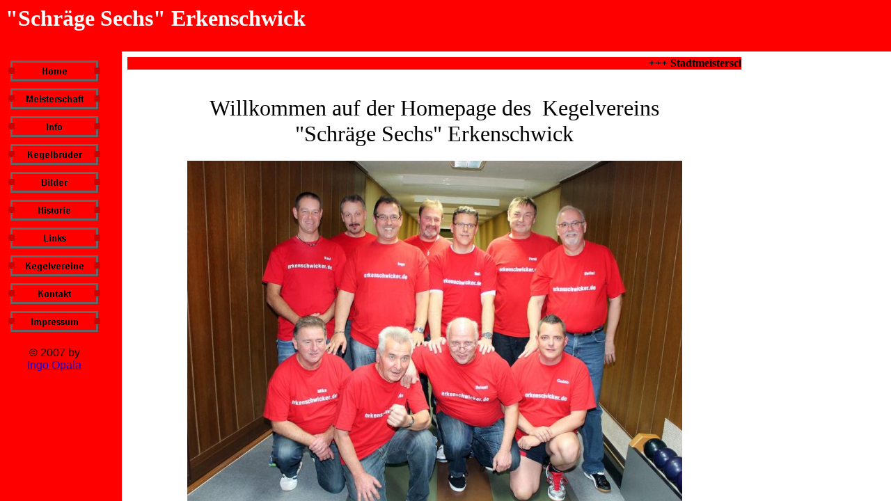

--- FILE ---
content_type: text/html
request_url: http://www.schraegesechs.de/
body_size: 439
content:
<html>

<head>
<meta http-equiv="Content-Type" content="text/html; charset=windows-1252">
<meta name="GENERATOR" content="Microsoft FrontPage 5.0">
<meta name="ProgId" content="FrontPage.Editor.Document">
<title>schraege -sechs</title>
</head>

<frameset rows="74,*" framespacing="0" border="0" frameborder="0">
    <frame name="Banner5" src="kopf_re.htm" target="Inhalt" scrolling="auto" noresize>
  <frameset cols="175,*">
    <frame name="Inhalt" target="Hauptframe" src="linke.htm" scrolling="auto" noresize>
    <frame name="Hauptframe" scrolling="auto" noresize src="kegelclub_schraege_sechs.htm" target="_self">
  </frameset>
  <noframes>
  <body>

  <p>Diese Seite verwendet Frames. Frames werden von Ihrem Browser aber nicht 
  unterstützt.</p>

  </body>
  </noframes>
</frameset>

</html>

--- FILE ---
content_type: text/html
request_url: http://www.schraegesechs.de/kopf_re.htm
body_size: 309
content:
<html>

<head>
<meta http-equiv="Content-Language" content="de">
<meta name="GENERATOR" content="Microsoft FrontPage 5.0">
<meta name="ProgId" content="FrontPage.Editor.Document">
<meta http-equiv="Content-Type" content="text/html; charset=windows-1252">
<title>Kopf</title>
<base target="Inhalt">
</head>

<body bgcolor="#FF0000">

<p><b><font color="#FFFFFF" size="6" face="Amphion">&quot;Schräge Sechs&quot; Erkenschwick</font></b></p>

</body>

</html>

--- FILE ---
content_type: text/html
request_url: http://www.schraegesechs.de/linke.htm
body_size: 877
content:
<html>

<head>
<meta http-equiv="Content-Language" content="de">
<meta name="GENERATOR" content="Microsoft FrontPage 5.0">
<meta name="ProgId" content="FrontPage.Editor.Document">
<meta http-equiv="Content-Type" content="text/html; charset=windows-1252">
<title>linke</title>
<base target="Hauptframe">
</head>

<body bgcolor="#FF0000">

<table border="0" cellpadding="0" cellspacing="0" style="border-collapse: collapse" bordercolor="#111111" width="11%" id="AutoNumber1">
  <tr>
    <td width="100%">
    <!--webbot bot="Navigation" S-Orientation="vertical" S-Rendering="graphics" S-Theme="blocks 000" S-Type="top" B-Include-Home="TRUE" B-Include-Up="TRUE" startspan --><a href="index.htm" target="_top"><img src="_derived/home_cmp_blocks000_vbtn.gif" width="140" height="40" border="0" alt="Home"></a><br><a href="Ergebnisse/stadtmeisterschaft.htm"><img src="Ergebnisse/_derived/stadtmeisterschaft.htm_cmp_blocks000_vbtn.gif" width="140" height="40" border="0" alt="Meisterschaft"></a><br><a href="Info/info.htm"><img src="Info/_derived/info.htm_cmp_blocks000_vbtn.gif" width="140" height="40" border="0" alt="Info"></a><br><a href="Kegelbrueder/kegelbrueder.htm"><img src="Kegelbrueder/_derived/kegelbrueder.htm_cmp_blocks000_vbtn.gif" width="140" height="40" border="0" alt="Kegelbrüder"></a><br><a href="Bilder/bilder.htm"><img src="Bilder/_derived/bilder.htm_cmp_blocks000_vbtn.gif" width="140" height="40" border="0" alt="Bilder"></a><br><a href="Historie/historie.htm"><img src="Historie/_derived/historie.htm_cmp_blocks000_vbtn.gif" width="140" height="40" border="0" alt="Historie"></a><br><a href="Links/links.htm"><img src="Links/_derived/links.htm_cmp_blocks000_vbtn.gif" width="140" height="40" border="0" alt="Links"></a><br><a href="Kegelvereine/kegelvereine.htm"><img src="Kegelvereine/_derived/kegelvereine.htm_cmp_blocks000_vbtn.gif" width="140" height="40" border="0" alt="Kegelvereine"></a><br><a href="Kontakt/kontakt.htm"><img src="Kontakt/_derived/kontakt.htm_cmp_blocks000_vbtn.gif" width="140" height="40" border="0" alt="Kontakt"></a><br><a href="Impressum/impressum.htm"><img src="Impressum/_derived/impressum.htm_cmp_blocks000_vbtn.gif" width="140" height="40" border="0" alt="Impressum"></a><!--webbot bot="Navigation" i-checksum="19932" endspan --><p align="center">
    <font face="Arial">© 2007 by<br>
    <a title="Email an Webmaster" href="mailto:ingo@erkenschwicker.de?subject=Schraege Sechs">
    Ingo Opala</a></font></td>
  </tr>
  </table>

</body>

</html>

--- FILE ---
content_type: text/html
request_url: http://www.schraegesechs.de/kegelclub_schraege_sechs.htm
body_size: 859
content:
<html>

<head>
<meta name="GENERATOR" content="Microsoft FrontPage 5.0">
<meta name="ProgId" content="FrontPage.Editor.Document">
<meta http-equiv="Content-Type" content="text/html; charset=windows-1252">
<title>Kegelclub &quot;SCHRAEGE SECHS&quot;</title>
<base target="_self">
</head>

<body>

<table border="0" cellpadding="0" cellspacing="0" style="border-collapse: collapse" bordercolor="#111111" width="81%" id="AutoNumber1" height="613">
  <tr>
    <td width="100%" height="19">
    <marquee style="font-family: ari; font-weight: bold" bgcolor="#FF0000" scrolldelay="50" scrollamount="4">+++ Stadtmeisterschaft der Herren in Oer-Erkenschwick vom 07.11.2014 bis 23.11.2014 +++ Aktuelle Ergebnisse</marquee></td>
  </tr>
  <tr>
    <td width="100%" height="19">
    &nbsp;</td>
  </tr>
  <tr>
    <td width="100%" height="108">
    <p align="center"><font size="6">Willkommen auf der Homepage des&nbsp; Kegelvereins<br>
    &quot;Schräge Sechs&quot; Erkenschwick</font></td>
  </tr>
  <tr>
    <td width="100%" height="1"></td>
  </tr>
  <tr>
    <td width="100%" height="1"></td>
  </tr>
  <tr>
    <td width="100%" height="1"></td>
  </tr>
  <tr>
    <td width="100%" height="331">
    <p align="center">
    <img border="0" src="Bilder/Bild-Ruhrnachrichten.jpg" width="711" height="530"></td>
  </tr>
  <tr>
    <td width="100%" height="19" align="center"><b>Stadtmeister 2005</b></td>
  </tr>
  <tr>
    <td width="100%" height="19" align="center">Obere Reihe von links:<br>
    Karsten Albrecht, Maddin Nowak, Ingo Opala, Norbert Schniederjann, Ralf 
    Böhmer, Ferdi Struck, Detlef Albrink</td>
  </tr>
  <tr>
    <td width="100%" height="19" align="center">Untere Reihe von links:<br>
    Mike Szarowski, Udo Rosner, Helmut Vollerthun, Guido Schink</td>
  </tr>
  <tr>
    <td width="100%" height="19" align="center">nicht im Bild: Stefan Märtin</td>
  </tr>
  <tr>
    <td width="100%" height="19" align="center">(Karsten Albrecht ist leider 
    nicht mehr bei uns)</td>
  </tr>
  <tr>
    <td width="100%" height="19">
    &nbsp;</td>
  </tr>
  <tr>
    <td width="100%" height="19">&nbsp;</td>
  </tr>
</table>

</body>

</html>